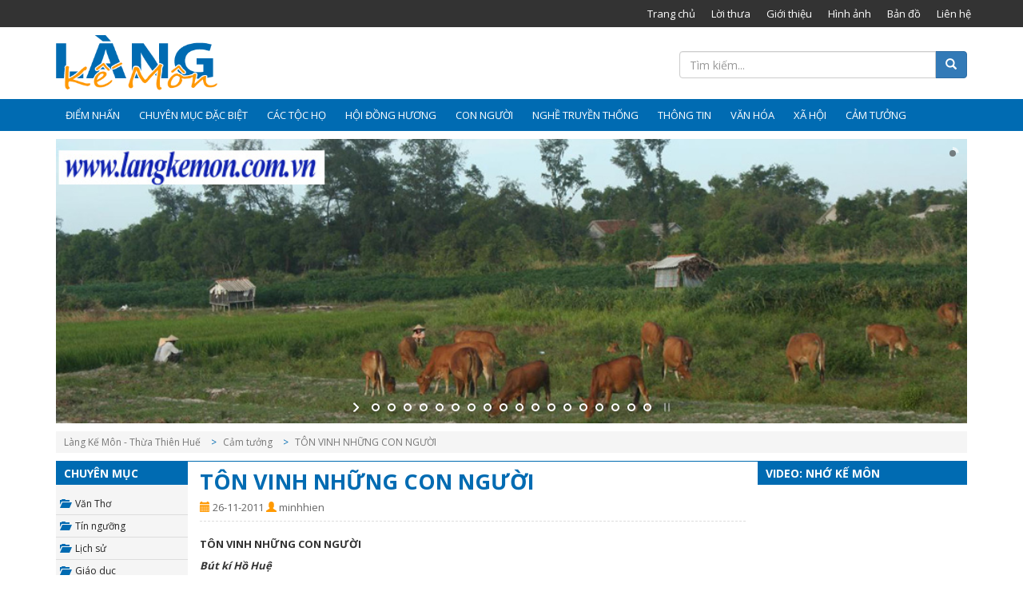

--- FILE ---
content_type: text/html; charset=UTF-8
request_url: http://langkemon.com.vn/ton-vinh-nh%E1%BB%AFng-con-ng%C6%B0%E1%BB%9Di/
body_size: 17536
content:
<!DOCTYPE html>
<html lang="vi" prefix="og: http://ogp.me/ns#" class="no-js">
<head>
	<meta charset="UTF-8">
	<meta name="viewport" content="width=device-width, initial-scale=1, maximum-scale=1"/>
	<link rel="profile" href="http://gmpg.org/xfn/11">
	<link rel="pingback" href="http://langkemon.com.vn/xmlrpc.php">
    
	<!--[if lt IE 9]>
	<script src="http://langkemon.com.vn/wp-content/themes/LKM/js/html5.js"></script>
	<![endif]-->
    <link href='http://fonts.googleapis.com/css?family=Open+Sans:400,600,700|Roboto+Condensed:400,700|Lobster&subset=latin,vietnamese,latin-ext' rel='stylesheet' type='text/css'>
    <link rel="stylesheet" href="http://langkemon.com.vn/wp-content/themes/LKM/css/bootstrap.min.css">
    <script src="http://langkemon.com.vn/wp-content/themes/LKM/js/jquery-1.11.3.min.js"></script>
    <script src="http://langkemon.com.vn/wp-content/themes/LKM/js/bootstrap.min.js"></script>
    <script src="http://langkemon.com.vn/wp-content/themes/LKM/js/main.js"></script>
    <link rel="stylesheet" href="http://langkemon.com.vn/wp-content/themes/LKM/style.css">
    <link rel="stylesheet" href="http://langkemon.com.vn/wp-content/themes/LKM/css/responsive.css">
	
<!-- This site is optimized with the Yoast SEO plugin v3.2.3 - https://yoast.com/wordpress/plugins/seo/ -->
<title>TÔN VINH NHỮNG CON NGƯỜI - Làng Kế Môn - Thừa Thiên Huế</title>
<link rel="canonical" href="http://langkemon.com.vn/ton-vinh-nh%e1%bb%afng-con-ng%c6%b0%e1%bb%9di/" />
<meta property="og:locale" content="vi_VN" />
<meta property="og:type" content="article" />
<meta property="og:title" content="TÔN VINH NHỮNG CON NGƯỜI - Làng Kế Môn - Thừa Thiên Huế" />
<meta property="og:description" content="TÔN VINH NHỮNG CON NGƯỜI Bút kí Hồ Huệ Hàng năm, tôi dành nhiều thời gian để tìm hiểu về quê hương Làng Kế Môn, đất nước và con người. Đây cũng là tâm huyết và lẽ sống vì con người mà tôi nói đến là một sự biết ơn, sự trân trọng, trân trọng &hellip;" />
<meta property="og:url" content="http://langkemon.com.vn/ton-vinh-nh%e1%bb%afng-con-ng%c6%b0%e1%bb%9di/" />
<meta property="og:site_name" content="Làng Kế Môn - Thừa Thiên Huế" />
<meta property="article:section" content="Cảm tưởng" />
<meta property="article:published_time" content="2011-11-26T02:38:53+07:00" />
<meta property="article:modified_time" content="2024-10-15T18:08:57+07:00" />
<meta property="og:updated_time" content="2024-10-15T18:08:57+07:00" />
<meta name="twitter:card" content="summary" />
<meta name="twitter:description" content="TÔN VINH NHỮNG CON NGƯỜI Bút kí Hồ Huệ Hàng năm, tôi dành nhiều thời gian để tìm hiểu về quê hương Làng Kế Môn, đất nước và con người. Đây cũng là tâm huyết và lẽ sống vì con người mà tôi nói đến là một sự biết ơn, sự trân trọng, trân trọng [&hellip;]" />
<meta name="twitter:title" content="TÔN VINH NHỮNG CON NGƯỜI - Làng Kế Môn - Thừa Thiên Huế" />
<!-- / Yoast SEO plugin. -->

<link rel='dns-prefetch' href='//fonts.googleapis.com' />
<link rel='dns-prefetch' href='//s.w.org' />
<link rel="alternate" type="application/rss+xml" title="Làng Kế Môn - Thừa Thiên Huế &raquo; TÔN VINH NHỮNG CON NGƯỜI Dòng phản hồi" href="http://langkemon.com.vn/ton-vinh-nh%e1%bb%afng-con-ng%c6%b0%e1%bb%9di/feed/" />
		<script type="text/javascript">
			window._wpemojiSettings = {"baseUrl":"https:\/\/s.w.org\/images\/core\/emoji\/13.0.1\/72x72\/","ext":".png","svgUrl":"https:\/\/s.w.org\/images\/core\/emoji\/13.0.1\/svg\/","svgExt":".svg","source":{"concatemoji":"http:\/\/langkemon.com.vn\/wp-includes\/js\/wp-emoji-release.min.js?ver=5.6.16"}};
			!function(e,a,t){var n,r,o,i=a.createElement("canvas"),p=i.getContext&&i.getContext("2d");function s(e,t){var a=String.fromCharCode;p.clearRect(0,0,i.width,i.height),p.fillText(a.apply(this,e),0,0);e=i.toDataURL();return p.clearRect(0,0,i.width,i.height),p.fillText(a.apply(this,t),0,0),e===i.toDataURL()}function c(e){var t=a.createElement("script");t.src=e,t.defer=t.type="text/javascript",a.getElementsByTagName("head")[0].appendChild(t)}for(o=Array("flag","emoji"),t.supports={everything:!0,everythingExceptFlag:!0},r=0;r<o.length;r++)t.supports[o[r]]=function(e){if(!p||!p.fillText)return!1;switch(p.textBaseline="top",p.font="600 32px Arial",e){case"flag":return s([127987,65039,8205,9895,65039],[127987,65039,8203,9895,65039])?!1:!s([55356,56826,55356,56819],[55356,56826,8203,55356,56819])&&!s([55356,57332,56128,56423,56128,56418,56128,56421,56128,56430,56128,56423,56128,56447],[55356,57332,8203,56128,56423,8203,56128,56418,8203,56128,56421,8203,56128,56430,8203,56128,56423,8203,56128,56447]);case"emoji":return!s([55357,56424,8205,55356,57212],[55357,56424,8203,55356,57212])}return!1}(o[r]),t.supports.everything=t.supports.everything&&t.supports[o[r]],"flag"!==o[r]&&(t.supports.everythingExceptFlag=t.supports.everythingExceptFlag&&t.supports[o[r]]);t.supports.everythingExceptFlag=t.supports.everythingExceptFlag&&!t.supports.flag,t.DOMReady=!1,t.readyCallback=function(){t.DOMReady=!0},t.supports.everything||(n=function(){t.readyCallback()},a.addEventListener?(a.addEventListener("DOMContentLoaded",n,!1),e.addEventListener("load",n,!1)):(e.attachEvent("onload",n),a.attachEvent("onreadystatechange",function(){"complete"===a.readyState&&t.readyCallback()})),(n=t.source||{}).concatemoji?c(n.concatemoji):n.wpemoji&&n.twemoji&&(c(n.twemoji),c(n.wpemoji)))}(window,document,window._wpemojiSettings);
		</script>
		<style type="text/css">
img.wp-smiley,
img.emoji {
	display: inline !important;
	border: none !important;
	box-shadow: none !important;
	height: 1em !important;
	width: 1em !important;
	margin: 0 .07em !important;
	vertical-align: -0.1em !important;
	background: none !important;
	padding: 0 !important;
}
</style>
	<link rel='stylesheet' id='wp-block-library-css'  href='http://langkemon.com.vn/wp-includes/css/dist/block-library/style.min.css?ver=5.6.16' type='text/css' media='all' />
<link rel='stylesheet' id='layerslider-css'  href='http://langkemon.com.vn/wp-content/plugins/LayerSlider/static/css/layerslider.css?ver=5.1.1' type='text/css' media='all' />
<link rel='stylesheet' id='ls-google-fonts-css'  href='http://fonts.googleapis.com/css?family=Lato:100,300,regular,700,900|Open+Sans:300|Indie+Flower:regular|Oswald:300,regular,700&#038;subset=latin,latin-ext' type='text/css' media='all' />
<link rel='stylesheet' id='cptch_stylesheet-css'  href='http://langkemon.com.vn/wp-content/plugins/captcha/css/style.css?ver=5.6.16' type='text/css' media='all' />
<link rel='stylesheet' id='contact-form-7-css'  href='http://langkemon.com.vn/wp-content/plugins/contact-form-7/includes/css/styles.css?ver=4.3.1' type='text/css' media='all' />
<link rel='stylesheet' id='fancybox-css'  href='http://langkemon.com.vn/wp-content/plugins/easy-fancybox/fancybox/jquery.fancybox-1.3.7.min.css?ver=1.5.7' type='text/css' media='screen' />
<link rel='stylesheet' id='wp-paginate-css'  href='http://langkemon.com.vn/wp-content/plugins/wp-paginate/wp-paginate.css?ver=1.3.1' type='text/css' media='screen' />
<script type='text/javascript' src='http://langkemon.com.vn/wp-includes/js/jquery/jquery.min.js?ver=3.5.1' id='jquery-core-js'></script>
<script type='text/javascript' src='http://langkemon.com.vn/wp-includes/js/jquery/jquery-migrate.min.js?ver=3.3.2' id='jquery-migrate-js'></script>
<script type='text/javascript' src='http://langkemon.com.vn/wp-content/plugins/LayerSlider/static/js/layerslider.kreaturamedia.jquery.js?ver=5.1.1' id='layerslider-js'></script>
<script type='text/javascript' src='http://langkemon.com.vn/wp-content/plugins/LayerSlider/static/js/greensock.js?ver=1.11.2' id='greensock-js'></script>
<script type='text/javascript' src='http://langkemon.com.vn/wp-content/plugins/LayerSlider/static/js/layerslider.transitions.js?ver=5.1.1' id='layerslider-transitions-js'></script>
<link rel="https://api.w.org/" href="http://langkemon.com.vn/wp-json/" /><link rel="alternate" type="application/json" href="http://langkemon.com.vn/wp-json/wp/v2/posts/2729" /><link rel="EditURI" type="application/rsd+xml" title="RSD" href="http://langkemon.com.vn/xmlrpc.php?rsd" />
<link rel="wlwmanifest" type="application/wlwmanifest+xml" href="http://langkemon.com.vn/wp-includes/wlwmanifest.xml" /> 
<meta name="generator" content="WordPress 5.6.16" />
<link rel='shortlink' href='http://langkemon.com.vn/?p=2729' />
<link rel="alternate" type="application/json+oembed" href="http://langkemon.com.vn/wp-json/oembed/1.0/embed?url=http%3A%2F%2Flangkemon.com.vn%2Fton-vinh-nh%25e1%25bb%25afng-con-ng%25c6%25b0%25e1%25bb%259di%2F" />
<link rel="alternate" type="text/xml+oembed" href="http://langkemon.com.vn/wp-json/oembed/1.0/embed?url=http%3A%2F%2Flangkemon.com.vn%2Fton-vinh-nh%25e1%25bb%25afng-con-ng%25c6%25b0%25e1%25bb%259di%2F&#038;format=xml" />
<style type="text/css">.recentcomments a{display:inline !important;padding:0 !important;margin:0 !important;}</style>
<!-- Easy FancyBox 1.5.7 using FancyBox 1.3.7 - RavanH (http://status301.net/wordpress-plugins/easy-fancybox/) -->
<script type="text/javascript">
/* <![CDATA[ */
var fb_timeout = null;
var fb_opts = { 'overlayShow' : true, 'hideOnOverlayClick' : true, 'showCloseButton' : true, 'centerOnScroll' : true, 'enableEscapeButton' : true, 'autoScale' : true };
var easy_fancybox_handler = function(){
	/* IMG */
	var fb_IMG_select = 'a[href*=".jpg"]:not(.nofancybox,.pin-it-button), area[href*=".jpg"]:not(.nofancybox), a[href*=".jpeg"]:not(.nofancybox,.pin-it-button), area[href*=".jpeg"]:not(.nofancybox), a[href*=".png"]:not(.nofancybox,.pin-it-button), area[href*=".png"]:not(.nofancybox)';
	jQuery(fb_IMG_select).addClass('fancybox image');
	var fb_IMG_sections = jQuery('div.gallery ');
	fb_IMG_sections.each(function() { jQuery(this).find(fb_IMG_select).attr('rel', 'gallery-' + fb_IMG_sections.index(this)); });
	jQuery('a.fancybox, area.fancybox, li.fancybox a:not(li.nofancybox a)').fancybox( jQuery.extend({}, fb_opts, { 'transitionIn' : 'elastic', 'easingIn' : 'easeOutBack', 'transitionOut' : 'elastic', 'easingOut' : 'easeInBack', 'opacity' : false, 'hideOnContentClick' : false, 'titleShow' : true, 'titlePosition' : 'over', 'titleFromAlt' : true, 'showNavArrows' : true, 'enableKeyboardNav' : true, 'cyclic' : false }) );
	/* Auto-click */ 
	jQuery('#fancybox-auto').trigger('click');
}
/* ]]> */
</script>
</head>
<body class="post-template-default single single-post postid-2729 single-format-standard">
<header id="main">
	<div id="topMenu">
		<div class="container">
			<div id="menuTop" class="menu-top-menu-container"><ul id="menu-top-menu" class="nav navbar-nav navbar-right"><li id="menu-item-12531" class="menu-item menu-item-type-post_type menu-item-object-page menu-item-home menu-item-12531"><a href="http://langkemon.com.vn/">Trang chủ</a></li>
<li id="menu-item-12518" class="menu-item menu-item-type-post_type menu-item-object-page menu-item-12518"><a href="http://langkemon.com.vn/loi-thua/">Lời thưa</a></li>
<li id="menu-item-12533" class="menu-item menu-item-type-taxonomy menu-item-object-category menu-item-12533"><a href="http://langkemon.com.vn/gioi-thieu/">Giới thiệu</a></li>
<li id="menu-item-12532" class="menu-item menu-item-type-taxonomy menu-item-object-category menu-item-12532"><a href="http://langkemon.com.vn/hinh-anh/">Hình ảnh</a></li>
<li id="menu-item-12519" class="menu-item menu-item-type-post_type menu-item-object-page menu-item-12519"><a href="http://langkemon.com.vn/ban-do/">Bản đồ</a></li>
<li id="menu-item-12520" class="menu-item menu-item-type-post_type menu-item-object-page menu-item-12520"><a href="http://langkemon.com.vn/lien-he/">Liên hệ</a></li>
</ul></div>		</div>
	</div>
	<div class="container">
	    <div class="row">
	        <div class="logo col-sm-6 col-md-8">
	            <a href="http://langkemon.com.vn/">
	                <img src="http://langkemon.com.vn/wp-content/themes/LKM/images/logo.png" />
	            </a>
				
				<div class="navbar-header">
	              <button type="button" class="navbar-toggle collapsed" data-toggle="push" data-target="#menuMain" aria-expanded="false" aria-controls="navbar">
	                <span class="sr-only">Toggle navigation</span>
	                <span class="icon-bar"></span>
	                <span class="icon-bar"></span>
	                <span class="icon-bar"></span>
	              </button>
	            </div>

	        </div>
	        <div class="search col-sm-6 col-md-4">
	        	<form action="http://langkemon.com.vn/" method="get">
		        	<div class="input-group">
				      <input name="s" type="text" class="form-control" placeholder="Tìm kiếm...">
				      <span class="input-group-btn">
				        <button class="btn btn-primary" type="submit"><i class="glyphicon glyphicon-search"></i></button>
				      </span>
				    </div>
				</form>
	        </div>
	    </div>
    </div>
	<div id="mainMenu">
	    <nav class="navbar navbar-default">
	          <div class="container">
	            <!-- Brand and toggle get grouped for better mobile display -->
	            <div id="menuMain" class="collapse navbar-collapse"><ul id="menu-menu-chinh" class="nav navbar-nav"><li id="menu-item-12510" class="menu-item menu-item-type-taxonomy menu-item-object-category menu-item-12510"><a href="http://langkemon.com.vn/diem-nhan/">Điểm Nhấn</a></li>
<li id="menu-item-12508" class="menu-item menu-item-type-taxonomy menu-item-object-category menu-item-12508"><a href="http://langkemon.com.vn/chuyen-muc-dac-biet/">Chuyên mục đặc biệt</a></li>
<li id="menu-item-12506" class="menu-item menu-item-type-taxonomy menu-item-object-category menu-item-12506"><a href="http://langkemon.com.vn/cac-toc-ho/">Các Tộc họ</a></li>
<li id="menu-item-12505" class="menu-item menu-item-type-taxonomy menu-item-object-category menu-item-has-children menu-item-12505"><a href="http://langkemon.com.vn/cac-hoi-dong-huong/">Hội đồng hương</a>
<ul class="sub-menu">
	<li id="menu-item-12733" class="menu-item menu-item-type-taxonomy menu-item-object-category menu-item-12733"><a href="http://langkemon.com.vn/cac-hoi-dong-huong/d%e1%bb%93ng-h%c6%b0%c6%a1ng-sai-gon/">ĐH Sài Gòn</a></li>
	<li id="menu-item-12734" class="menu-item menu-item-type-taxonomy menu-item-object-category menu-item-12734"><a href="http://langkemon.com.vn/cac-hoi-dong-huong/tai-lang/">Tại Làng</a></li>
</ul>
</li>
<li id="menu-item-12509" class="menu-item menu-item-type-taxonomy menu-item-object-category menu-item-12509"><a href="http://langkemon.com.vn/con-nguoi/">Con người</a></li>
<li id="menu-item-12513" class="menu-item menu-item-type-taxonomy menu-item-object-category menu-item-12513"><a href="http://langkemon.com.vn/nghe-truyen-thong/">Nghề truyền thống</a></li>
<li id="menu-item-12514" class="menu-item menu-item-type-taxonomy menu-item-object-category menu-item-12514"><a href="http://langkemon.com.vn/thong-tin/">Thông tin</a></li>
<li id="menu-item-12515" class="menu-item menu-item-type-taxonomy menu-item-object-category current-post-ancestor current-menu-parent current-post-parent menu-item-12515"><a href="http://langkemon.com.vn/van-hoa/">Văn hóa</a></li>
<li id="menu-item-12516" class="menu-item menu-item-type-taxonomy menu-item-object-category menu-item-12516"><a href="http://langkemon.com.vn/xa-hoi/">Xã hội</a></li>
<li id="menu-item-12507" class="menu-item menu-item-type-taxonomy menu-item-object-category current-post-ancestor current-menu-parent current-post-parent menu-item-12507"><a href="http://langkemon.com.vn/cam-tuong/">Cảm tưởng</a></li>
</ul></div>	        </div>
	    </nav>
	</div>    
</header>
<section id="main">
	<div class="container">
		<div id="banner">
			 <script type="text/javascript">var lsjQuery = jQuery;</script><script type="text/javascript"> lsjQuery(document).ready(function() { if(typeof lsjQuery.fn.layerSlider == "undefined") { lsShowNotice('layerslider_2','jquery'); } else { lsjQuery("#layerslider_2").layerSlider({skinsPath: 'http://langkemon.com.vn/wp-content/plugins/LayerSlider/static/skins/'}) } }); </script><div id="layerslider_2" class="ls-wp-container" style="width:960px;height:300px;margin:0 auto;margin-bottom: 0px;"><div class="ls-slide" data-ls=" transition2d: all;"><img src="http://langkemon.com.vn/wp-content/plugins/LayerSlider/static/img/blank.gif" data-src="http://langkemon.com.vn/wp-content/uploads/2013/10/canhdong.jpg" class="ls-bg" alt="Slide background" /></div><div class="ls-slide" data-ls=" transition2d: all;"><img src="http://langkemon.com.vn/wp-content/plugins/LayerSlider/static/img/blank.gif" data-src="http://langkemon.com.vn/wp-content/uploads/2013/10/cat.jpg" class="ls-bg" alt="Slide background" /></div><div class="ls-slide" data-ls=" transition2d: all;"><img src="http://langkemon.com.vn/wp-content/plugins/LayerSlider/static/img/blank.gif" data-src="http://langkemon.com.vn/wp-content/uploads/2013/10/cat-2.jpg" class="ls-bg" alt="Slide background" /></div><div class="ls-slide" data-ls=" transition2d: all;"><img src="http://langkemon.com.vn/wp-content/plugins/LayerSlider/static/img/blank.gif" data-src="http://langkemon.com.vn/wp-content/uploads/2013/10/dinh3.jpg" class="ls-bg" alt="Slide background" /></div><div class="ls-slide" data-ls=" transition2d: all;"><img src="http://langkemon.com.vn/wp-content/plugins/LayerSlider/static/img/blank.gif" data-src="http://langkemon.com.vn/wp-content/uploads/2013/10/Dinh2.jpg" class="ls-bg" alt="Slide background" /></div><div class="ls-slide" data-ls=" transition2d: all;"><img src="http://langkemon.com.vn/wp-content/plugins/LayerSlider/static/img/blank.gif" data-src="http://langkemon.com.vn/wp-content/uploads/2013/10/Dinh.jpg" class="ls-bg" alt="Slide background" /></div><div class="ls-slide" data-ls=" transition2d: all;"><img src="http://langkemon.com.vn/wp-content/plugins/LayerSlider/static/img/blank.gif" data-src="http://langkemon.com.vn/wp-content/uploads/2013/10/dong.jpg" class="ls-bg" alt="Slide background" /></div><div class="ls-slide" data-ls=" transition2d: all;"><img src="http://langkemon.com.vn/wp-content/plugins/LayerSlider/static/img/blank.gif" data-src="http://langkemon.com.vn/wp-content/uploads/2013/10/duonglang.jpg" class="ls-bg" alt="Slide background" /></div><div class="ls-slide" data-ls=" transition2d: all;"><img src="http://langkemon.com.vn/wp-content/plugins/LayerSlider/static/img/blank.gif" data-src="http://langkemon.com.vn/wp-content/uploads/2013/10/HOHO.jpg" class="ls-bg" alt="Slide background" /></div><div class="ls-slide" data-ls=" transition2d: all;"><img src="http://langkemon.com.vn/wp-content/plugins/LayerSlider/static/img/blank.gif" data-src="http://langkemon.com.vn/wp-content/uploads/2013/10/lamnong-2.jpg" class="ls-bg" alt="Slide background" /></div><div class="ls-slide" data-ls=" transition2d: all;"><img src="http://langkemon.com.vn/wp-content/plugins/LayerSlider/static/img/blank.gif" data-src="http://langkemon.com.vn/wp-content/uploads/2013/10/lamnong.jpg" class="ls-bg" alt="Slide background" /></div><div class="ls-slide" data-ls=" transition2d: all;"><img src="http://langkemon.com.vn/wp-content/plugins/LayerSlider/static/img/blank.gif" data-src="http://langkemon.com.vn/wp-content/uploads/2013/10/langta.jpg" class="ls-bg" alt="Slide background" /></div><div class="ls-slide" data-ls=" transition2d: all;"><img src="http://langkemon.com.vn/wp-content/plugins/LayerSlider/static/img/blank.gif" data-src="http://langkemon.com.vn/wp-content/uploads/2013/10/lua.jpg" class="ls-bg" alt="Slide background" /></div><div class="ls-slide" data-ls=" transition2d: all;"><img src="http://langkemon.com.vn/wp-content/plugins/LayerSlider/static/img/blank.gif" data-src="http://langkemon.com.vn/wp-content/uploads/2013/10/mieu-2.jpg" class="ls-bg" alt="Slide background" /></div><div class="ls-slide" data-ls=" transition2d: all;"><img src="http://langkemon.com.vn/wp-content/plugins/LayerSlider/static/img/blank.gif" data-src="http://langkemon.com.vn/wp-content/uploads/2013/10/mieu.jpg" class="ls-bg" alt="Slide background" /></div><div class="ls-slide" data-ls=" transition2d: all;"><img src="http://langkemon.com.vn/wp-content/plugins/LayerSlider/static/img/blank.gif" data-src="http://langkemon.com.vn/wp-content/uploads/2013/10/nhaluuniem.jpg" class="ls-bg" alt="Slide background" /></div><div class="ls-slide" data-ls=" transition2d: all;"><img src="http://langkemon.com.vn/wp-content/plugins/LayerSlider/static/img/blank.gif" data-src="http://langkemon.com.vn/wp-content/uploads/2013/10/ruong-2.jpg" class="ls-bg" alt="Slide background" /></div><div class="ls-slide" data-ls=" transition2d: all;"><img src="http://langkemon.com.vn/wp-content/plugins/LayerSlider/static/img/blank.gif" data-src="http://langkemon.com.vn/wp-content/uploads/2013/10/ruong.jpg" class="ls-bg" alt="Slide background" /></div></div>		</div>

				<div class="breadcrumbs" xmlns:v="http://rdf.data-vocabulary.org/#">
		  <!-- Breadcrumb NavXT 5.3.0 -->
<span property="itemListElement" typeof="ListItem"><a property="item" typeof="WebPage" title="Go to Làng Kế Môn - Thừa Thiên Huế." href="http://langkemon.com.vn" class="home"><span property="name">Làng Kế Môn - Thừa Thiên Huế</span></a><meta property="position" content="1"></span> &gt; <span property="itemListElement" typeof="ListItem"><a property="item" typeof="WebPage" title="Go to the Cảm tưởng category archives." href="http://langkemon.com.vn/cam-tuong/" class="taxonomy category"><span property="name">Cảm tưởng</span></a><meta property="position" content="2"></span> &gt; <span property="itemListElement" typeof="ListItem"><span property="name">TÔN VINH NHỮNG CON NGƯỜI</span><meta property="position" content="3"></span>		</div>
		<div class="singular">
    <div class="row">
      <div id="primary" class="col-md-7 col-md-push-2">
          <h1 class="title-heading">
              TÔN VINH NHỮNG CON NGƯỜI              <small class="meta block">
                <i class="glyphicon glyphicon-calendar"></i> 26-11-2011 
                <i class="glyphicon glyphicon-user"></i> minhhien 
              </small>
          </h1>
          <div class="detail">
              <p><strong>TÔN VINH NHỮNG CON NGƯỜI</strong></p>
<p><strong><em>Bút kí Hồ Huệ</em></strong></p>
<p>Hàng năm, tôi dành nhiều thời gian để tìm hiểu về quê hương Làng Kế Môn, đất nước và con người. Đây cũng là tâm huyết và lẽ sống vì con người mà tôi nói đến là một sự biết ơn, sự trân trọng, trân trọng qua lời nói, qua việc làm. Họ đã có những suy nghĩ đúng đắn dẫn đến việc làm tốt cho quê hương, cho làng nước, họ có tâm huyết không vụ lợi. Quê hương thì nghèo nàn lạc hậu chỉ có tấm lòng và sự cống hiến mới giải phóng được sự bất công và nghèo đói, chỉ có sự đồng cảm và tha thứ mới đem lại sự đoàn kết để cùng hướng đến tương lai không có sự đồng cảm và tha thứ thì không có “chùm khế ngọt”. Tôi còn nhớ câu nói của chú Bùi Dây, Trưởng ban điều hành văn hoá Làng Kế Môn. Việc làm của tôi không ngoài mục đích là làm sao kết nối được quê hương với người đàng xa, người ở đàng xa về với quê hương, tôi thiết nghĩ đó là chân lý, là lẽ sống hợp với lòng người mà không ai không muốn nhất là lúc tuổi xế chiều, không ai không muốn có nấm mồ để chờ ngày ấy. Thậm chí có nhiều bạn bè của tôi đến với quê hương trong tư thế vội vã, vội vã  vì thời gian không cho phép, cuộc sống không cho phép  và từ đó làm bất cứ việc gì cũng vội vã, nghĩ vội, làm vội như còn cái gì đó còn ngổn ngang, chồng chất, nhưng họ lấy làm thoả thích trong sự vội vã đó, họ cũng bắt tay, mặt mừng chân bước đi mà lòng như chựng lại mà người bạn của tôi hay nói đùa. “Gặp nhau lần nào cũng vội”. Có người muốn làm cái gì đó, việc gì đó mà chưa biết ra sao. Tôi không trách người, trách mình mà trách cho sự vội vã. Thời gian dài về làng, nhất là về Giánh họ bao giờ cũng vội vã, không biết làm việc này, việc nọ cũng gặp bạn bè chè chén cho thoả chí tang bồng, biết được điều gì đó tôi lại thương mình thương người, thương bạn bè quê hương và nuối tiếc. Phải chăng nuối tiếc vì đời quá ngắn ngủi mà thời gian lại không chờ đợi ai. Tôi thầm cảm ơn các chú, các anh, các chị, các bạn và các em, các cháu đã cho tôi nhiều kỷ niệm, buồn vui những sự thân thương và cả sự ngọt ngào lẫn cay đắng. Vị đắng của quê hương và sự trân trọng. Tôi không tự ái, buồn chán mà cố vươn lên làm sao xoá bỏ cái vị đắng, cái cực khổ lam lũ của quê hương. Từ đó, tôi có quyền kỳ vọng vào tương lai tươi sáng của quê hương nếu như các thệ hệ sau này học hành đỗ đạt cao, làm ăn giàu có ở trong nước và ngoài nước, nơi có làng nghề vàng truyền thống bao đời. Từ suy nghĩ đó tôi muốn nói đến hai chữ : Tôn vinh. Tôn vinh những con người có tâm huyết, tôn vinh những tài năng, những giá trị đạo đức, tôn vinh các nhà hảo tâm, những mạnh thường quân, những người đã có tâm huyết, những người có công xây dựng quê hương, những người làm rạng danh quê hương và cuối cùng của bài này cho tôi gửi lời chúc mừng đến những người đã sáng lập và xây dựng thành công Nhà thờ Lưu niệm Tổ Kim Hoàn tại Làng Kế Môn, xây dựng cổng Làng Kế Môn, xây dựng cầu cống, đường xá am miếu, xây dựng những ngôi nhà đẹp và cho tôi được phép ghi vào Sổ Vàng Danh Dự của tôi những con người mà tôi hằng yêu mến và kính trọng, những con người đã cùng tôi chia sẽ ngọt bùi cay đắng để hoàn thành công việc của tôi tại làng và xin Quý vị hãy tha thứ, bỏ qua tất cả để hcu1ng ta cùng hướng về quê hương và tổ nghiệp. Những con người mà tôi muốn nói đến là…………………….. và không quên cám ơn vợ con tôi đã cho tôi niềm tin và cuộc sống.</p>
<p>Trân trọng.</p>
<p><em> &#8211; <strong>Hồ Huệ xin ghi nhận nơi cháu Hoàng Công Lý một tấm lòng, tấm lòng của con người biết trân trọng và nhân kỷ niệm 20 năm ngày thành lập Hội Đồng Hương Làng Kế Môn tại Thành phố Hồ Chí Minh. Hồ Huệ cũng xin kính tặng cho Làng 2 bài (Tôn vinh và Ký ức). Trước khi chuyển giao cho thế hệ Hoàng Công Lý để Hồ Huệ về với Ban cố vấn.</strong></em></p>
<p><strong>KÝ ỨC TRONG ĐỜI</strong></p>
<p><em>Hồ huệ sưu tầm</em></p>
<p><em>Và để kính tặng <strong>“Một thời để nhớ”</strong></em></p>
<p><strong><em> </em></strong></p>
<p><strong><em> </em></strong>Ai sinh ra và lớn lên tại làng dù bây giờ đã lớn hay còn nhỏ thì cũng có những kỷ niệm, những ký ức buồn vui trong đời. Đúng vậy, làm sao quên được những buổi trốn học thả diều, tắm khe, lặng hến, lấy tong, đào dôn, bắt cáy, hái móc hái sim…hay cho trâu bạn tát đìa tát ao rong chơi thoả thích. Tây về lùng chạy theo xin bánh, xin kẹo, máy bay thả bom, bắn phá chỗ nào thì chạy đến chỗ đó lượm tút đạn, móc sê để về làm dao làm kéo thích thú bao đời. Rồi cha mẹ nào lại muốn cho con mình mãi mãi là thiếu ăn thiếu học và cuối cùng cũng phải tìm cách đưa con cháu mình ra đi như bao người khác. Vô Dinh (Vô Huế) học nghề hoặc Vô Hàn (Vô Đà Nẵng) học chữ và tôi cũng nằm trong số ấy. Ra đi mà cứ nhớ nhà, nhớ xóm, nhớ chị, nhớ em, nhớ bạn bè ở lại…</p>
<p>Bây giờ tất cả đều là kỷ niệm, là ký ức trong đời. Vì vậy tôi xin phép sưu tầm và ghi vào Sổ Vàng Danh Dự của tôi những tiếng nói rất chi là Kế Môn quê mùa mà chất phát, tuy khó hiểu mà đậm tình quê hương. Chũng như những món ăn, vật lạ và cây trái ngọt bùi, những con vật quý hiếm mà ở làng mới có. Càng đi xa càng thèm hương vị, về đến làng muốn tìm lại để ăn.</p>
<p>Như là :</p>
<ol>
<li><em>1. </em><em>Con còng, con cáy, con dôn</em></li>
<li><em>2. </em><em>Con đam, con rạm, con cua, con ốt vàng</em></li>
<li><em>3. </em><em>Ốt bươu, ốt hút, ốt dừa, ốt sên</em></li>
<li><em>4. </em><em>Gỏi còn, gỏi cáy với lá móc chua</em></li>
<li><em>5. </em><em>Rầy mốc xóc nướng, chuột đồng rôti</em></li>
<li><em>6. </em><em>Ểnh ươn, ết dái, cóc vàng, chàng hiu</em></li>
<li><em>7. </em><em>Cá gáy, cá diết, cá bóng thệ kho rim, bọ niện, lươn dồng</em></li>
<li><em>8. </em><em>Chụt môn, chụt nưa, quả muối, chuối hột, canh môn ngá mẹng</em></li>
<li><em>9. </em><em>Cháo lòng, vịt sáo, gà bóp rau răm</em></li>
</ol>
<p><em>10. </em><em>Lặt hến, húp nước, ăn khoai nghẹn cổ</em></p>
<p><em>11. </em><em>Hôn xôi, giánh họ thịt heo chuối chát</em></p>
<p><em>12. </em><em>Nước lèo, rau sống, bánh nậm, bánh bèo, bánh ít, bánh lọc, bánh canh</em></p>
<p><em>13. </em><em>Bánh tráng cuốn đường, tép chua rau sống</em></p>
<p><em>14. </em><em>Củ khoai, củ trút, củ nưa, củ nghệ, củ gừng, củ kè, bình tinh</em></p>
<p><em>15. </em><em>Cơm hến, cơm vắt, cơm mo, thịt heo, mắm làng</em></p>
<p><em>16. </em><em>Trời mua kho đuốc, nước đuốc bỏ hành</em></p>
<p><em>17. </em><em>Con nuốt rau thơn, trái vã xắt lát</em></p>
<p><em>18. </em><em>Bánh tráng đập dập, bún mắm thịt quay</em></p>
<p><em>19. </em><em>Bún bò, bánh đúc, bắp xúc lá mít, sắn khoai ngào đường</em></p>
<p><em>20. </em><em>Khuyết và cải nhỏ, đuốc kho tóp mỡ.</em></p>
<p><em>21. </em><em>Cơm khô trong rá, cơm lắng trong nồi</em></p>
<p><em>22. </em><em>Đọi nước chè xanh, điếu thuốc mới sắt</em></p>
<p><em>23. </em><em>Cây bứa, cây móc, cây sim, cây đào</em></p>
<p><em>24. </em><em>Bột, cụm, chạp ná, bị gang</em></p>
<p><em>25. </em><em>Mù u, trái rỏi, trùm bù, trái me</em></p>
<p><em>26. </em><em>Bu tru mèo, bù tru trụ, trái ổi, móc chềnh</em></p>
<p><em>27. </em><em>Mao đá, mao giấy, chuồng chuổng, hạt điều</em></p>
<p><em>28. </em><em>Khế chua, khế ngọt, trầm pháo, bưởi, bòng</em></p>
<p><em>29. </em><em>Cơm lắng, cơm rượu, ổi, xoài, đào tiên</em></p>
<p><em>30. </em><em>Con trâu trát cỏ giấu “quả” nặng bai</em></p>
<p><em>31. </em><em>Cái chơm, cái xúc, cái đúa, cái oi, cái nò</em></p>
<p><em>32. </em><em>Cái bừa, cái cuốc, cái thêu, cái cày</em></p>
<p><em>33. </em><em>Cái dần, đòn xóc, cái rấp, cái liềm</em></p>
<p><em>34. </em><em>Cối xay, chả gạo, cối đá, bộ, dần</em></p>
<p><em>35. </em><em>Bao lát đựng thuốc, cái tơi trùm mưa, cái bàn xắt thuốc</em></p>
<p><em>36. </em><em>Ông táo nấu ăn, con lăng thổi lã, cái đột nước Đ….ấy</em></p>
<p><em>37. </em><em>Đụn rơm, cái kiền, cái cãu, cái om, cái cơi đựng trầu, cái ngơi đựng rượu</em></p>
<p><em>38. </em><em>Cái thúng, cái mững, cái nốn, cái trẹt, cái ngãu vớt bèo, con hẹo lặt đái</em></p>
<p><em>39. </em><em>Bến đò đồng dạ, ca nô Bảo Toàn</em></p>
<p><em>40. </em><em>Nứt đập làng la, phèn la Bác Tau</em></p>
<p><em>41. </em><em>Bến dừa, bến phụ, bốn ngụ hai làng</em></p>
<p><em>42. </em><em>Đường ngang, đường cấy Bàu Đán, Bàu Môn, cồn huyện, cồn thót</em></p>
<p><em>43. </em><em>Đình chùa, miếu Họ, dẩy mã, tế làng làm bò, trâu, dê</em></p>
<p><em>44. </em><em>Dân họ sai phạm giăng nọc đánh roi</em></p>
<p><em>45. </em><em>Con chim  tè hót trên đồi</em></p>
<p><em>46. </em><em>Mỗi lần xuống xóm có người ra đì</em></p>
<p>……………………………..và cũng từ cái ngày ấy ra đi, cũng những kỷ niệm đó, những ký ức đó, biết bao dân làng đã thành đạt, thành đạt trong mọi lĩnh vực như chính trị, văn hoá, xã hội, kinh tế. Nhưng dù thành công hay thất bại, dân làng vẫn hãnh diện với câu nói rất chi là ấn tượng, để đời “khi ra đi chỉ có một bao đệm với một bộ đồ trong bao”</p>
          </div> 

          <script type="text/javascript" src="//s7.addthis.com/js/300/addthis_widget.js#pubid=scorbiuz" async="async"></script>
          <div class="addthis_native_toolbox"></div>   
          
            
<div class="commentlist" id="respond">

  <div class="tabber">
    <div class="tabbertab">
            
      <h3 class="title">Phản hồi <small>(7)</small></h3>
      <ul class="pop media-list">
      
                              
        <li class="media" id="comment-712">

          <div class="media-left">
            <img alt='' src='http://0.gravatar.com/avatar/618443e147929fc64c898f53287ea292?s=50&#038;d=mm&#038;r=g' srcset='http://0.gravatar.com/avatar/618443e147929fc64c898f53287ea292?s=100&#038;d=mm&#038;r=g 2x' class='avatar avatar-50 photo' height='50' width='50' loading='lazy'/>          </div>
          <div class="media-body">
        
            <h5 class="media-heading">Bé Lành </h5> 
                        
            <small><a href="#comment-712">Tháng Mười Một 26th, 2011 lúc 08:15</a> </small>
            
                        
            <div><p>Làng Tôi</p>
<p>Làng tôi có cây đa cao ngất từng xanh<br />
Có sông sâu lờ lững vờn quanh<br />
Êm xuôi về Nam.</p>
<p>Làng tôi bao mái tranh san sát kề nhau<br />
Bóng tre ru bên mấy hàng cau<br />
Đồng quê mơ màng!</p>
<p>Nhưng than ôi, có một chiều thu lá thu rơi<br />
Có một chiều thu lá thu rơi<br />
Ôm súng chiều quê tôi hát<br />
Mơ bóng ngày về<br />
Mơ trong bóng ngày về</p>
<p>Quê tôi chìm chân trời mờ sương<br />
Quê tôi là bao nguồn yêu thương<br />
Quê tôi là bao nhớ nhung se buồn<br />
Là bao vấn vương tâm hồn<br />
Người bốn phương.</p>
</div>
          
          </div>
        </li>
                                      
        <li class="media" id="comment-723">

          <div class="media-left">
            <img alt='' src='http://0.gravatar.com/avatar/6c603c7c4657279a88a0195f9cac1a80?s=50&#038;d=mm&#038;r=g' srcset='http://0.gravatar.com/avatar/6c603c7c4657279a88a0195f9cac1a80?s=100&#038;d=mm&#038;r=g 2x' class='avatar avatar-50 photo' height='50' width='50' loading='lazy'/>          </div>
          <div class="media-body">
        
            <h5 class="media-heading"><a href='http://www.thechitay.com' rel='external nofollow ugc' class='url'>Man Nguyen</a> </h5> 
                        
            <small><a href="#comment-723">Tháng Mười Một 27th, 2011 lúc 07:45</a> </small>
            
                        
            <div><p>Tôi vừa đi dự tiệc kỷ niệm 20 năm của Kế Môn về liền vào thăm website <a href="http://www.langkemon.com.vn" rel="nofollow ugc">http://www.langkemon.com.vn</a> mãi ko vào được. Kiểm tra lại trên liên kết web của mình mới biết <a href="http://langkemon.com.vn" rel="nofollow ugc">http://langkemon.com.vn</a> thì ok còn có thêm <a href="http://www.langkemon.com.vn" rel="nofollow ugc">http://www.langkemon.com.vn</a> thì ko vào dc. Mấy bác admin xem lại</p>
</div>
          
          </div>
        </li>
                                      
        <li class="media" id="comment-724">

          <div class="media-left">
            <img alt='' src='http://2.gravatar.com/avatar/5e744d14f79df74b00ef32364e138cb2?s=50&#038;d=mm&#038;r=g' srcset='http://2.gravatar.com/avatar/5e744d14f79df74b00ef32364e138cb2?s=100&#038;d=mm&#038;r=g 2x' class='avatar avatar-50 photo' height='50' width='50' loading='lazy'/>          </div>
          <div class="media-body">
        
            <h5 class="media-heading"><a href='http://deleted' rel='external nofollow ugc' class='url'>đặng hữu hùng</a> </h5> 
                        
            <small><a href="#comment-724">Tháng Mười Một 27th, 2011 lúc 11:39</a> </small>
            
                        
            <div><p>Gửi anh Hồ Huệ:và mọi người langkemon.<br />
&#8220;Con chim Tè hót trên đồi&#8211;Mỗi lần xuống xóm&#8230;có người ra đi&#8221;<br />
Câu ví khi có người trong làng về với cõi tiên mà tôi thường nghe các cụ già ngồi hóng mát đầu xóm<br />
Tuy mộc mạc nhưng quê hương mình cũng đã thi vị nói lên sự sống của đời người quá ư là ngắn<br />
ngủi..người còn sống tỉ tê,chia sẻ tiếc thương với người nằm xuống và đây cũng là nét văn hoá tốt<br />
của làng Kế Mộn .<br />
 Trong &#8220;một thời để nhớ&#8221;ký ức trong anh đã nói lên hết tấm lòng yêu mến thiết tha với làng..và lâu nay tôi<br />
đã chứng kiến nhiều việc mà anh đã làm cho quê hương,nhất là việc Khuyến học,chăm sóc người già,khốn<br />
khó..Tôi rất khâm phục..Phải là con người yêu quê như trái tim ruột thịt của chính  mình mới làm được.<br />
Xin cảm ơn anh Hồ Huệ.<br />
 Và qua Web langkemon cũng mong muốn sự hội ngộ chung tay của nhiều người Kế môn trên toàn thế giới<br />
cùng tham gia chia sẻ tấm lòng với quê hương..Vì langkemon thân yêu của chúng ta../.<br />
Thân chào-Mến chúc các Ông bà,anh chị,các em:- khoẻ mạnh,an vui và thành đạt.<br />
        danang,27-11-2011<br />
          danghuuhung</p>
</div>
          
          </div>
        </li>
                                      
        <li class="media" id="comment-725">

          <div class="media-left">
            <img alt='' src='http://2.gravatar.com/avatar/5e744d14f79df74b00ef32364e138cb2?s=50&#038;d=mm&#038;r=g' srcset='http://2.gravatar.com/avatar/5e744d14f79df74b00ef32364e138cb2?s=100&#038;d=mm&#038;r=g 2x' class='avatar avatar-50 photo' height='50' width='50' loading='lazy'/>          </div>
          <div class="media-body">
        
            <h5 class="media-heading"><a href='http://deleted' rel='external nofollow ugc' class='url'>đặng hữu hùng</a> </h5> 
                        
            <small><a href="#comment-725">Tháng Mười Một 27th, 2011 lúc 21:24</a> </small>
            
                        
            <div><p>Gửi Ban LL ĐH langkemon &amp;Admin:<br />
Có thể cho xem bằng slide show của buổi họp 20 năm ĐH langkemon Saigon.Tại web???cảm ơn./.<br />
     danghuuhung</p>
</div>
          
          </div>
        </li>
                                      
        <li class="media" id="comment-727">

          <div class="media-left">
            <img alt='' src='http://2.gravatar.com/avatar/e085b7255d6a398661bd700f0d6cd965?s=50&#038;d=mm&#038;r=g' srcset='http://2.gravatar.com/avatar/e085b7255d6a398661bd700f0d6cd965?s=100&#038;d=mm&#038;r=g 2x' class='avatar avatar-50 photo' height='50' width='50' loading='lazy'/>          </div>
          <div class="media-body">
        
            <h5 class="media-heading">nguyen thanh tuan </h5> 
                        
            <small><a href="#comment-727">Tháng Mười Một 28th, 2011 lúc 03:26</a> </small>
            
                        
            <div><p>oi chao chu HUE suu tam duoc nhung tu ngu ay that hay dung la chi co lang men moi co nhung tu ngu hay nhu vay doc nhung tu cua chu ma sao chau thay chu tai that tim ra duoc nhung tu daydu va hay nhu vay .cam on chu nhieu</p>
</div>
          
          </div>
        </li>
                                      
        <li class="media" id="comment-747">

          <div class="media-left">
            <img alt='' src='http://0.gravatar.com/avatar/01557fd9789dc9d0d90997a707a659fa?s=50&#038;d=mm&#038;r=g' srcset='http://0.gravatar.com/avatar/01557fd9789dc9d0d90997a707a659fa?s=100&#038;d=mm&#038;r=g 2x' class='avatar avatar-50 photo' height='50' width='50' loading='lazy'/>          </div>
          <div class="media-body">
        
            <h5 class="media-heading">Ho Hue </h5> 
                        
            <small><a href="#comment-747">Tháng Mười Một 29th, 2011 lúc 02:23</a> </small>
            
                        
            <div><p>Xin ghi nhan noi anh Dang Huu Hung , mot nhiep anh gia cua TP Da Nang, mot tam  long.  Da them nang luong cho que huong lang Ke Mon. Xin cam on anh.<br />
                                                                                                                                                                Ho Hue</p>
</div>
          
          </div>
        </li>
                                      
        <li class="media" id="comment-3861">

          <div class="media-left">
            <img alt='' src='http://2.gravatar.com/avatar/56265c4a46fc24a37368d155cb5b1215?s=50&#038;d=mm&#038;r=g' srcset='http://2.gravatar.com/avatar/56265c4a46fc24a37368d155cb5b1215?s=100&#038;d=mm&#038;r=g 2x' class='avatar avatar-50 photo' height='50' width='50' loading='lazy'/>          </div>
          <div class="media-body">
        
            <h5 class="media-heading"><a href='http://langkemon@gmail.com.vn' rel='external nofollow ugc' class='url'>Hoàng Thị Ngọc Diễm</a> </h5> 
                        
            <small><a href="#comment-3861">Tháng Mười 25th, 2012 lúc 21:24</a> </small>
            
                        
            <div><p>Từ ngày xưa cho đến tận bây giờ vẫn vậy.Tôi rất kính trọng&#8230; tự hào về Chú Huệ.Nên không biết từ bao giờ trong trái tim nhỏ bé của Tôi luôn có bóng dáng thân thương của Chú ấy.Thế nhưng Tôi không bao giờ thắc mắc vì sao Chú luôn tồn tại,hiện hữu trong Tôi như vậy?Vì câu trả lời đã quá ư rõ ràng.Vì trong suy nghĩ của Tôi Chú ấy rất vĩ đại.Tôi rất kính trọng Chú,ngưỡng mộ,tự hào về Chú. Một con người sống rất giản dị,rất chân thành với nhân cách sống thanh cao.Nếu Tôi được Thượng Đế giao cho nhiệm vụ &#8221;Hãy nói cho ta biết đâu là những con người mang trong mình khối óc và trái tim quý hơn vàng ngọc kim cương&#8230;!!!&#8221;Tôi sẽ trả lời ngay tức khắc khi Thượng Đế vừa dứt lời;Thưa Ngài;Chính xác1OO% Ở Kế Môn quê Tôi có ông Hồ Huệ!!!.</p>
</div>
          
          </div>
        </li>
                    
      </ul>
      
            
      <div style="clear:both;"></div>
    </div>
  </div>

    <div id="comment-form">
      <h3 class="title">Bình luận</h3>
    <form action="http://langkemon.com.vn/wp-comments-post.php" method="post" class="form-horizontal">
    
    <div class="add-pic">
        <img src="http://langkemon.com.vn/wp-content/themes/LKM/images/avatar.gif" width="40" height="40" style="float:left; border:1px solid #ccc; margin:3px 8px 0px 0px;" alt="get avatar" /><strong>Want your picture next to your comment?</strong><br />
          <a target="_blank" href="http://site.gravatar.com/signup">Join Gravatar</a> and upload your photo, completely free! <span style="font-size:11px;"><strong>(opens in new window)</strong></span>
        <div class="clearfix"></div>
    </div>
    <br>  
      
    <div class="input-group">
      <span class="input-group-addon" id="basic-addon1">Tên *</span>
      <input class="form-control" type="text" name="author" id="author" value="" size="42" tabindex="1" />
    </div>

    <div class="input-group">
      <span class="input-group-addon" id="basic-addon1">E-Mail *</span>
      <input class="form-control" type="text" name="email" id="email" value="" size="42" tabindex="1" />
    </div>

    <div class="input-group">
      <span class="input-group-addon" id="basic-addon1">Trang web</span>
      <input class="form-control" type="text" name="url" id="url" value="" size="42" tabindex="1" />
    </div>

        <p><textarea class="form-control" name="comment" id="comment" cols="50%" rows="6" tabindex="5"></textarea></p>

    <input class="btn btn-primary" name="submit" type="submit" id="submit" tabindex="6" value="Gửi" />
    <input type="hidden" name="comment_post_ID" value="2729" />
    <div style="padding:5px 0;"></div>
    <p class="cptch_block"><label style="word-wrap: break-word;">Bảo mật<span class="required"> *</span></label><br />		<input type="hidden" name="cptch_result" value="AhI=" />
		<input type="hidden" name="cptch_time" value="1768807192" />
		<input type="hidden" value="Version: 4.1.5" />
		<label for="cptch_input" style="width: 100%;"><input id="cptch_input" class="cptch_input" type="text" autocomplete="off" name="cptch_number" value="" maxlength="2" size="2" aria-required="true" required="required" style="margin-bottom:0;display:inline;font-size: 12px;width: 40px;" /> &#43; 1 = 10</label></p>    </form>
    </div>
  </div>
            <h3 class="title">Tin tức khác</h3>
            <div class="related">
                <ul class="media-list">
                                    <li class="media">
                    <div class="media-left">
                      <a href="http://langkemon.com.vn/dai-le-viec-tieu-ho-hoang-ngoc/">
                          <img width="150" height="150" src="http://langkemon.com.vn/wp-content/uploads/2024/03/Screenshot-2024-03-29-081547-150x150.png" class="media-object wp-post-image" alt="" loading="lazy" />                      </a>
                    </div>
                    <div class="media-body">
                      <a href="http://langkemon.com.vn/dai-le-viec-tieu-ho-hoang-ngoc/">
                        <h5 class="media-heading">ĐẠI LỄ VIỆC TIẾU HỌ HOÀNG NGỌC</h5>
                      </a>
                    </div>
                  </li>
                                    <li class="media">
                    <div class="media-left">
                      <a href="http://langkemon.com.vn/dai-le-viec-tieu-ho-ho/">
                          <img width="150" height="150" src="http://langkemon.com.vn/wp-content/uploads/2024/03/IMG_4150-150x150.png" class="media-object wp-post-image" alt="" loading="lazy" />                      </a>
                    </div>
                    <div class="media-body">
                      <a href="http://langkemon.com.vn/dai-le-viec-tieu-ho-ho/">
                        <h5 class="media-heading">ĐẠI LỄ VIỆC TIẾU HỌ HỒ</h5>
                      </a>
                    </div>
                  </li>
                                    <li class="media">
                    <div class="media-left">
                      <a href="http://langkemon.com.vn/dai-le-viec-tieu-ho-bui/">
                          <img width="150" height="150" src="http://langkemon.com.vn/wp-content/uploads/2024/03/3-150x150.jpg" class="media-object wp-post-image" alt="" loading="lazy" />                      </a>
                    </div>
                    <div class="media-body">
                      <a href="http://langkemon.com.vn/dai-le-viec-tieu-ho-bui/">
                        <h5 class="media-heading">ĐẠI LỄ VIỆC TIẾU HỌ BÙI</h5>
                      </a>
                    </div>
                  </li>
                                    <li class="media">
                    <div class="media-left">
                      <a href="http://langkemon.com.vn/dai-le-viec-tieu-ho-tran-duy-2/">
                          <img width="150" height="150" src="http://langkemon.com.vn/wp-content/uploads/2024/03/IMG_3822-150x150.jpg" class="media-object wp-post-image" alt="" loading="lazy" />                      </a>
                    </div>
                    <div class="media-body">
                      <a href="http://langkemon.com.vn/dai-le-viec-tieu-ho-tran-duy-2/">
                        <h5 class="media-heading">ĐẠI LỄ VIỆC TIẾU HỌ TRẦN DUY (tiếp theo)</h5>
                      </a>
                    </div>
                  </li>
                                    <li class="media">
                    <div class="media-left">
                      <a href="http://langkemon.com.vn/dai-le-viec-tieu-ho-tran-duy/">
                          <img width="150" height="150" src="http://langkemon.com.vn/wp-content/uploads/2024/03/433271675_25005829985698759_479572742500327148_n-1-150x150.jpg" class="media-object wp-post-image" alt="" loading="lazy" />                      </a>
                    </div>
                    <div class="media-body">
                      <a href="http://langkemon.com.vn/dai-le-viec-tieu-ho-tran-duy/">
                        <h5 class="media-heading">ĐẠI LỄ VIỆC TIẾU HỌ TRẦN DUY</h5>
                      </a>
                    </div>
                  </li>
                                    <li class="media">
                    <div class="media-left">
                      <a href="http://langkemon.com.vn/dai-le-viec-tieu-ho-tran-van/">
                          <img width="150" height="150" src="http://langkemon.com.vn/wp-content/uploads/2024/03/432782433_24996867299928361_7902002785696723590_n-150x150.jpg" class="media-object wp-post-image" alt="" loading="lazy" />                      </a>
                    </div>
                    <div class="media-body">
                      <a href="http://langkemon.com.vn/dai-le-viec-tieu-ho-tran-van/">
                        <h5 class="media-heading">ĐẠI LỄ VIỆC TIẾU HỌ TRẦN VĂN</h5>
                      </a>
                    </div>
                  </li>
                                  </ul>               
          </div>
                </div>
      <aside id="left" class="col-xs-6 col-md-2 col-md-pull-7">
		<div id="categories-5" class="widget left widget_categories"><h3 class="title">Chuyên mục</h3>
			<ul>
					<li class="cat-item cat-item-273"><a href="http://langkemon.com.vn/van-tho/">Văn Thơ</a>
</li>
	<li class="cat-item cat-item-272"><a href="http://langkemon.com.vn/tin-nguong/">Tín ngưỡng</a>
</li>
	<li class="cat-item cat-item-271"><a href="http://langkemon.com.vn/lich-su/">Lịch sử</a>
</li>
	<li class="cat-item cat-item-270"><a href="http://langkemon.com.vn/giao-duc/">Giáo dục</a>
</li>
	<li class="cat-item cat-item-174"><a href="http://langkemon.com.vn/chuyen-muc-dac-biet/">Chuyên mục đặc biệt</a>
</li>
	<li class="cat-item cat-item-166"><a href="http://langkemon.com.vn/diem-nhan/" title="Thông tin điểm nhấn của làng">Điểm Nhấn</a>
</li>
	<li class="cat-item cat-item-12"><a href="http://langkemon.com.vn/cac-hoi-dong-huong/">Các Hội đồng hương</a>
<ul class='children'>
	<li class="cat-item cat-item-248"><a href="http://langkemon.com.vn/cac-hoi-dong-huong/clbtredanang/">CLB Trẻ Đà Nẵng</a>
</li>
	<li class="cat-item cat-item-229"><a href="http://langkemon.com.vn/cac-hoi-dong-huong/donghuongbuonho/">ĐH Buôn Hồ</a>
</li>
	<li class="cat-item cat-item-230"><a href="http://langkemon.com.vn/cac-hoi-dong-huong/donghuongbuonmathuot/">ĐH Buôn MaThuột</a>
</li>
	<li class="cat-item cat-item-231"><a href="http://langkemon.com.vn/cac-hoi-dong-huong/d%e1%bb%93ng-h%c6%b0%c6%a1ng-cs-52-tt-ea-kar/">ĐH CS 52 (TT Ea Kar)</a>
</li>
	<li class="cat-item cat-item-232"><a href="http://langkemon.com.vn/cac-hoi-dong-huong/d%e1%bb%93ng-h%c6%b0%c6%a1ng-cs-82-tt-ea-drang/">ĐH CS 82 (TT Ea Đrăng)</a>
</li>
	<li class="cat-item cat-item-233"><a href="http://langkemon.com.vn/cac-hoi-dong-huong/d%e1%bb%93ng-h%c6%b0%c6%a1ng-gia-lai/">ĐH Gia Lai</a>
</li>
	<li class="cat-item cat-item-234"><a href="http://langkemon.com.vn/cac-hoi-dong-huong/d%e1%bb%93ng-h%c6%b0%c6%a1ng-kon-tum/">ĐH Kon Tum</a>
</li>
	<li class="cat-item cat-item-239"><a href="http://langkemon.com.vn/cac-hoi-dong-huong/dong-huong-lam-dong/">ĐH Lâm Đồng</a>
</li>
	<li class="cat-item cat-item-235"><a href="http://langkemon.com.vn/cac-hoi-dong-huong/d%e1%bb%93ng-h%c6%b0%c6%a1ng-nha-trang/">ĐH Nha Trang</a>
</li>
	<li class="cat-item cat-item-236"><a href="http://langkemon.com.vn/cac-hoi-dong-huong/d%e1%bb%93ng-h%c6%b0%c6%a1ng-n%c6%b0%e1%bb%9bc-ngoai/">ĐH Nước ngoài</a>
</li>
	<li class="cat-item cat-item-237"><a href="http://langkemon.com.vn/cac-hoi-dong-huong/d%e1%bb%93ng-h%c6%b0%c6%a1ng-qu%e1%ba%a3ng-tr%e1%bb%8b/">ĐH Quảng Trị</a>
</li>
	<li class="cat-item cat-item-238"><a href="http://langkemon.com.vn/cac-hoi-dong-huong/d%e1%bb%93ng-h%c6%b0%c6%a1ng-sai-gon/">ĐH Sài Gòn</a>
</li>
	<li class="cat-item cat-item-257"><a href="http://langkemon.com.vn/cac-hoi-dong-huong/tai-lang/">Tại Làng</a>
</li>
</ul>
</li>
	<li class="cat-item cat-item-1"><a href="http://langkemon.com.vn/cac-toc-ho/">Các Tộc họ</a>
<ul class='children'>
	<li class="cat-item cat-item-183"><a href="http://langkemon.com.vn/cac-toc-ho/ho-bui/">Họ Bùi</a>
</li>
	<li class="cat-item cat-item-184"><a href="http://langkemon.com.vn/cac-toc-ho/ho-dang/">Họ Đặng</a>
</li>
	<li class="cat-item cat-item-188"><a href="http://langkemon.com.vn/cac-toc-ho/ho-ho/">Họ Hồ</a>
</li>
	<li class="cat-item cat-item-214"><a href="http://langkemon.com.vn/cac-toc-ho/ho-hoang-cong/">Họ Hoàng Công</a>
</li>
	<li class="cat-item cat-item-187"><a href="http://langkemon.com.vn/cac-toc-ho/ho-hoang-thanh/">Họ Hoàng Thành</a>
</li>
	<li class="cat-item cat-item-185"><a href="http://langkemon.com.vn/cac-toc-ho/ho-hoang-xom-10/">Họ Hoàng xóm 10</a>
</li>
	<li class="cat-item cat-item-189"><a href="http://langkemon.com.vn/cac-toc-ho/ho-le/">Họ Lê</a>
</li>
	<li class="cat-item cat-item-190"><a href="http://langkemon.com.vn/cac-toc-ho/ho-nguyen-nguoc/">Họ Nguyễn (Ngược)</a>
</li>
	<li class="cat-item cat-item-191"><a href="http://langkemon.com.vn/cac-toc-ho/ho-nguyen-xuoi/">Họ Nguyễn Xuôi</a>
</li>
	<li class="cat-item cat-item-192"><a href="http://langkemon.com.vn/cac-toc-ho/ho-nguyen-van/">Họ Nguyễn Văn</a>
</li>
	<li class="cat-item cat-item-193"><a href="http://langkemon.com.vn/cac-toc-ho/ho-phan-thai/">Họ Phan Thại</a>
</li>
	<li class="cat-item cat-item-194"><a href="http://langkemon.com.vn/cac-toc-ho/ho-phan-van/">Họ Phan Văn</a>
</li>
	<li class="cat-item cat-item-195"><a href="http://langkemon.com.vn/cac-toc-ho/ho-tran-duy/">Họ Trần Duy</a>
</li>
	<li class="cat-item cat-item-196"><a href="http://langkemon.com.vn/cac-toc-ho/ho-tran-dang/">Họ Trần Đăng</a>
</li>
	<li class="cat-item cat-item-197"><a href="http://langkemon.com.vn/cac-toc-ho/ho-tran-dinh/">Họ Trần Đình</a>
</li>
	<li class="cat-item cat-item-198"><a href="http://langkemon.com.vn/cac-toc-ho/ho-tran-van/">Họ Trần Văn</a>
</li>
</ul>
</li>
	<li class="cat-item cat-item-3"><a href="http://langkemon.com.vn/cam-tuong/">Cảm tưởng</a>
</li>
	<li class="cat-item cat-item-7"><a href="http://langkemon.com.vn/con-nguoi/">Con người</a>
<ul class='children'>
	<li class="cat-item cat-item-200"><a href="http://langkemon.com.vn/con-nguoi/con-nguoi-nay/">Con người nay</a>
</li>
	<li class="cat-item cat-item-199"><a href="http://langkemon.com.vn/con-nguoi/con-nguoi-xua/">Con người xưa</a>
</li>
</ul>
</li>
	<li class="cat-item cat-item-170"><a href="http://langkemon.com.vn/gioi-thieu/">Giới thiệu</a>
</li>
	<li class="cat-item cat-item-8"><a href="http://langkemon.com.vn/hinh-anh/">Hình ảnh</a>
</li>
	<li class="cat-item cat-item-5"><a href="http://langkemon.com.vn/nghe-truyen-thong/">Nghề truyền thống</a>
</li>
	<li class="cat-item cat-item-4"><a href="http://langkemon.com.vn/thong-tin/">Thông tin</a>
</li>
	<li class="cat-item cat-item-6"><a href="http://langkemon.com.vn/van-hoa/">Văn hóa</a>
<ul class='children'>
	<li class="cat-item cat-item-180"><a href="http://langkemon.com.vn/van-hoa/bai-viet/">Bài viết</a>
</li>
	<li class="cat-item cat-item-177"><a href="http://langkemon.com.vn/van-hoa/tac-gia-tac-pham/">Tác giả &#8211; Tác Phẩm</a>
</li>
</ul>
</li>
	<li class="cat-item cat-item-159"><a href="http://langkemon.com.vn/xa-hoi/">Xã hội</a>
<ul class='children'>
	<li class="cat-item cat-item-243"><a href="http://langkemon.com.vn/xa-hoi/tam-long-vang/">Tấm lòng vàng</a>
</li>
</ul>
</li>
			</ul>

			</div><div id="text-7" class="widget left widget_text"><h3 class="title">Thống kê</h3>			<div class="textwidget">Đang cập  nhật</div>
		</div><div id="linkcat-2" class="widget left widget_links"><h3 class="title">Trang Liên Kết</h3>
	<ul class='xoxo blogroll'>
<li><a href="http://kemon.vn/">CLB Trẻ Làng Kế Môn tại Đà Nẵng</a></li>
<li><a href="http://donghuongphongdien.com/">Đồng Hương Phong Điền</a></li>
<li><a href="http://phongdien.thuathienhue.gov.vn/">Huyện Phong Điền</a></li>
<li><a href="http://www.langdailoc.com/">Làng Đại Lộc</a></li>
<li><a href="http://www.langkemonsaigon.com/">Làng Kế Môn Sài Gòn</a></li>
<li><a href="http://thechitay.com/">Làng Thế Chí Tây</a></li>
<li><a href="http://langvinhxuong.com" title="hiển thị dưới liên kết">Làng Vĩnh Xương</a></li>

	</ul>
</div>
	</aside>
<aside id="main" class="col-xs-6 col-md-3">
				<div id="text-2" class="widget widget_text"><h3 class="title">Video: Nhớ Kế Môn </h3>			<div class="textwidget"><iframe src="https://www.youtube.com/embed/ReVIxxal3Hg" frameborder="0" allow="autoplay; encrypted-media" allowfullscreen></iframe>
<strong>Nhạc & Lời:</strong> Đặng Minh Hiền<br/>
<strong>Thể hiện:</strong> Lê Thị Nhung<br/>
<strong>Hòa Âm :</strong> NS Hưng Việt <br/></div>
		</div><div id="text-20" class="widget widget_text"><h3 class="title"> Khai Trương TTTM Xã Điền Môn &#8211; Làng Kế Môn</h3>			<div class="textwidget"><iframe src="https://www.youtube.com/embed/6GOrSLFIwLw" frameborder="0" allow="autoplay; encrypted-media" allowfullscreen></iframe></div>
		</div><div id="text-21" class="widget widget_text"><h3 class="title">Video: Họp Mặt Hội Đồng Hương tại Sài Gòn</h3>			<div class="textwidget"><iframe src="https://www.youtube.com/embed/bp57uOcB_ZU" frameborder="0" allowfullscreen></iframe></div>
		</div><div id="text-17" class="widget widget_text"><h3 class="title">Video: Lễ Khánh Thành Đình Làng Kế Môn</h3>			<div class="textwidget"><iframe src="http://www.youtube.com/embed/9tkZaY0BRWI?feature=player_embedded" frameborder="0" allowfullscreen></iframe>
<p style="text-align: center;"><strong><a href="http://langkemon.com.vn/?p=4418">Nhấn vào đây xem phần tặng Đĩa DVD Khánh Thành Đình Làng Kế Môn</a></strong></p></div>
		</div><div id="text-14" class="widget widget_text"><h3 class="title">Kỷ Niệm 20 Năm Làng Kế Môn Trọn bộ</h3>			<div class="textwidget"><iframe src="http://www.youtube.com/embed/videoseries?list=PL92FEFB6B2940B342&amp;hl=vi_VN" frameborder="0" allowfullscreen></iframe></div>
		</div><div id="text-3" class="widget widget_text"><h3 class="title">Video: Lễ Hoàng Tộc Làng Kế Môn HN</h3>			<div class="textwidget"><iframe src="http://www.youtube.com/embed/-1mUfktUnN8?list=PLl8Gr58fKgbB8sEAWwRXkqOkv43zsBIi5&amp;hl=vi_VN" frameborder="0" allowfullscreen></iframe></div>
		</div><div id="text-22" class="widget widget_text"><h3 class="title">Video: Đại Lễ Việc Tiếu</h3>			<div class="textwidget"><p><iframe src="https://www.youtube.com/embed/videoseries?list=PLQwihCuzi2_nWBs-bAhcH603fbD8qnzy7" frameborder="0" allow="accelerometer; autoplay; encrypted-media; gyroscope; picture-in-picture" allowfullscreen></iframe></p>
</div>
		</div>
		<div id="recent-posts-2" class="widget widget_recent_entries">
		<h3 class="title">Bài viết mới</h3>
		<ul>
											<li>
					<a href="http://langkemon.com.vn/thong-bao-cua-hdh-ke-mon-sai-gon/">THÔNG BÁO CỦA HĐH KẾ MÔN &#8211; SÀI GÒN</a>
									</li>
											<li>
					<a href="http://langkemon.com.vn/hinh-anh-cac-sinh-hoat-van-the-my-cuoi-khoa-o-truong-mam-non-ththcs-nguyen-lo-trach-tai-que-nha/">HÌNH ẢNH CÁC SINH HOẠT VĂN THỂ MỸ CUỐI KHÓA Ở TRƯỜNG MẦM NON ĐIỀN MÔN &#038; TH&#038;THCS NGUYỄN LỘ TRẠCH TẠI QUÊ NHÀ</a>
									</li>
											<li>
					<a href="http://langkemon.com.vn/to-chuc-cuoc-thi-cac-truong-tai-que-nha/">TỔ CHỨC CUỘC THI CÁC TRƯỜNG TẠI QUÊ NHÀ</a>
									</li>
											<li>
					<a href="http://langkemon.com.vn/hop-mat-dong-huong-lang-ke-mon-mien-nam-16-2-2025/">HỌP MẶT ĐỒNG HƯƠNG LÀNG KẾ MÔN MIỀN NAM 16/2/2025</a>
									</li>
											<li>
					<a href="http://langkemon.com.vn/giai-ma-vi-than-tho-o-mieu-do-ty-cua-lang-ke-mon/">GIẢI MÃ VỊ THẦN THỜ Ở MIẾU &#8220;ĐÔ TY&#8221; CỦA LÀNG KẾ MÔN</a>
									</li>
											<li>
					<a href="http://langkemon.com.vn/hop-mat-dong-huong-lang-ke-mon-tai-cs-52/">HỌP MẶT ĐỒNG HƯƠNG LÀNG KẾ MÔN TẠI EA KAR CS.52 ĐĂK LĂK</a>
									</li>
											<li>
					<a href="http://langkemon.com.vn/tet-ke-mon-xua/">TẾT KẾ MÔN XƯA</a>
									</li>
											<li>
					<a href="http://langkemon.com.vn/lich-hop-mat-hang-nam-cua-cac-hoi-dong-huong-lang-ke-mon-nam-at-ty-2025/">LỊCH HỌP MẶT THƯỜNG NIÊN CỦA CÁC HỘI ĐỒNG HƯƠNG LÀNG KẾ MÔN NĂM ẤT TỴ (2025)</a>
									</li>
											<li>
					<a href="http://langkemon.com.vn/hoi-dh-lang-ke-mon-sai-gon-bau-ban-dieu-hanh-moi/">HỘI ĐH LÀNG KẾ MÔN SÀI GÒN BẦU BAN ĐIỀU HÀNH MỚI</a>
									</li>
											<li>
					<a href="http://langkemon.com.vn/dien-mao-moi-cua-nhung-cong-trinh-tho-tu-doc-duong-cay-o-lang-ke-mon/">DIÊN MẠO MỚI CỦA NHỮNG CÔNG TRÌNH THỜ TỰ DỌC ĐƯỜNG CẤY Ở LÀNG KẾ MÔN</a>
									</li>
					</ul>

		</div><div id="recent-comments-2" class="widget widget_recent_comments"><h3 class="title">Phản hồi gần đây</h3><ul id="recentcomments"><li class="recentcomments"><span class="comment-author-link"><a href='https://www.facebook.com/hoangtuananhhp' rel='external nofollow ugc' class='url'>Hoàng Tuấn Anh</a></span> trong <a href="http://langkemon.com.vn/nha-th%e1%bb%9d-h%e1%bb%8d-hoang-thanh/#comment-71325">TỘC HOÀNG THÀNH</a></li><li class="recentcomments"><span class="comment-author-link">Hoàng Ngọc Thành</span> trong <a href="http://langkemon.com.vn/nha-th%e1%bb%9d-h%e1%bb%8d-hoang-thanh/#comment-62492">TỘC HOÀNG THÀNH</a></li><li class="recentcomments"><span class="comment-author-link">Phuoc</span> trong <a href="http://langkemon.com.vn/chuyen-ve-nhung-nguoi-giau-o-lang-ke-mon/#comment-62422">CHUYỆN VỀ NHỮNG NGƯỜI GIÀU Ở LÀNG KẾ MÔN</a></li><li class="recentcomments"><span class="comment-author-link">Trần Phuoc</span> trong <a href="http://langkemon.com.vn/vi%e1%ba%bft-v%e1%bb%81-hoang-giap-tr%e1%ba%a7n-dinh-s%e1%bb%b9/#comment-62421">VIẾT VỀ HOÀNG GIÁP TRẦN DĨNH SỸ</a></li><li class="recentcomments"><span class="comment-author-link">Đặng Doan</span> trong <a href="http://langkemon.com.vn/tieu-su-duc-nghiep-kim-hoan/#comment-62107">TIỂU SỬ ĐỨC TỔ NGHIỆP KIM HOÀN</a></li><li class="recentcomments"><span class="comment-author-link">Nguyễn Thanh Thắng ( Nguyễn Thành Dũng)</span> trong <a href="http://langkemon.com.vn/th%c6%b0-ng%e1%bb%8f-h%e1%bb%8d-nguy%e1%bb%85n-thanh/#comment-61885">THƯ NGỎ HỌ NGUYỄN THANH</a></li><li class="recentcomments"><span class="comment-author-link">Truong</span> trong <a href="http://langkemon.com.vn/l/#comment-61855">LỄ LÀNG TẠI CS 52 EAKAR</a></li><li class="recentcomments"><span class="comment-author-link">Thích Viên Quang</span> trong <a href="http://langkemon.com.vn/chum-%e1%ba%a3nh-c%e1%bb%a7a-anh-th%e1%ba%a3o-nguyen/#comment-61656">CHÙM ẢNH CỦA ANH THẢO NGUYÊN</a></li><li class="recentcomments"><span class="comment-author-link">Trần Thị Mộng</span> trong <a href="http://langkemon.com.vn/t%e1%bb%99c-h%e1%bb%8d-le/#comment-61019">TỘC LÊ (CẢNH &#8211; VIẾT)</a></li><li class="recentcomments"><span class="comment-author-link">HOÀNG THÁI NGUYÊN</span> trong <a href="http://langkemon.com.vn/nha-th%e1%bb%9d-h%e1%bb%8d-hoang-thanh/#comment-60868">TỘC HOÀNG THÀNH</a></li></ul></div><div id="text-12" class="widget widget_text"><h3 class="title">Tư Vấn Luật Miễn Phí</h3>			<div class="textwidget"><p>HÃNG LUẬT ROMA</p>
<p>53 Nguyễn Cửu Vân, P.17, Q. Bình Thạnh, TP.HCM</p>
<p>LS. Đặng ĐứcTrí</p>
<p>0906 344 997</p>
</div>
		</div>	</aside>    </div>
</div>
    </div>
</section>

<div class="clearfix"></div>

<footer id="main">
    <div class="container">
        <div class="top">
                    
        </div>

        <div class="bottom">
            <p class="copyright">Bản quyền thuộc về Làng Kế Môn, Xã Điền Môn, Huyện Phong Điền, Tỉnh Thừa Thiên Huế</p>          
        </div>
    </div>
</footer>
<script type='text/javascript' src='http://langkemon.com.vn/wp-content/plugins/contact-form-7/includes/js/jquery.form.min.js?ver=3.51.0-2014.06.20' id='jquery-form-js'></script>
<script type='text/javascript' id='contact-form-7-js-extra'>
/* <![CDATA[ */
var _wpcf7 = {"loaderUrl":"http:\/\/langkemon.com.vn\/wp-content\/plugins\/contact-form-7\/images\/ajax-loader.gif","recaptchaEmpty":"Please verify that you are not a robot.","sending":"\u0110ang g\u1eedi ...","cached":"1"};
/* ]]> */
</script>
<script type='text/javascript' src='http://langkemon.com.vn/wp-content/plugins/contact-form-7/includes/js/scripts.js?ver=4.3.1' id='contact-form-7-js'></script>
<script type='text/javascript' src='http://langkemon.com.vn/wp-includes/js/wp-embed.min.js?ver=5.6.16' id='wp-embed-js'></script>
<script type='text/javascript' src='http://langkemon.com.vn/wp-content/plugins/easy-fancybox/fancybox/jquery.fancybox-1.3.7.min.js?ver=1.5.7' id='jquery-fancybox-js'></script>
<script type='text/javascript' src='http://langkemon.com.vn/wp-content/plugins/easy-fancybox/jquery.easing.pack.js?ver=1.3' id='jquery-easing-js'></script>
<script type='text/javascript' src='http://langkemon.com.vn/wp-content/plugins/easy-fancybox/jquery.mousewheel.min.js?ver=3.1.12' id='jquery-mousewheel-js'></script>

<script type="text/javascript">
jQuery(document).on('ready post-load', easy_fancybox_handler );
</script>
</body>
</html>

--- FILE ---
content_type: text/css
request_url: http://langkemon.com.vn/wp-content/themes/LKM/style.css
body_size: 1903
content:
/*
Theme Name: LKM
Theme URI: http://langkemon.com.vn
Description: The offical theme for Lang Ke Mon
License: GNU General Public License version 3.0
License URI: http://www.gnu.org/licenses/gpl-3.0.html
Author: Yang Nguyen
Author URI: http://techx.vn
Version: 1.0.1
*/

*{
    margin: 0;
    padding: 0;
}

a{
    color: #222;
    text-decoration: none
}

a:hover{
    color: #006bb2;
    text-decoration: none
}

body{
    font: 400 13px/17px 'Open Sans';
}

.logo img{
    height: 70px;
    margin: 10px 0;
}

#topMenu{
    background: #333;
}

#topMenu a{
    color: white;
    padding: 7px 10px;
}

#topMenu a:hover{
    color: #006bb2
}

#mainMenu{
    background: #006bb2
}

#mainMenu a{
    color: white
}

#mainMenu .navbar{
    margin-bottom: 10px;
    min-height: auto;
    background: none;
    border: none;
}

#mainMenu .container-fluid,
#mainMenu .navbar-collapse{
    padding: 0;
}

#mainMenu li a{
    text-transform: uppercase;
    padding: 10px 12px;
    display: block;
}

#mainMenu ul.sub-menu{
    position: absolute;
    list-style: none;
    padding: 0;
    margin: 0;
    background: #7FB5D9;
    z-index: 10000;
    width: 200px;
    display: none
}

#mainMenu li:hover ul.sub-menu{
    display: block
}

#mainMenu li:hover a{
    color: white;
    background: #33A9F7;
}

#mainMenu li:hover ul.sub-menu li:hover a{
    background: #006bb2;
}

footer#main .top{
    border-top: 1px solid #006bb2;
    margin-top: 10px;
    padding-top: 10px;
}

.bordered{
    border: 1px solid #ddd;
    padding: 10px;
    margin: 10px 0;
}

.services{
    padding: 0 10px;
}

.services .item{
    padding: 5px;
    margin: 5px 0;
}

.services .thumbnail{
    width: 100%;
    height: auto;
    padding: 0;
    border: none;
    border-radius: 0;
}

.services .item .title{
    position: absolute;
    top: 5px;
    background: #006bb2;
    font-weight: 600;
    font-size: 15px;
    color: white;
    padding: 0 10px;
    height: 30px;
    line-height: 2em;
    margin: 0;
}

.services .item .title:after{
    content: '';
    width: 0;
    height: 0;
    right: -20px;
    vertical-align: middle;
    border-top: 30px solid #006bb2;
    border-right: 20px solid transparent;
    position: absolute;
}

.singular{
    border-top: 1px solid #006bb2;
}

.detail{
    margin-bottom: 20px;
}

.detail img{
    max-width: 100%;
    height: auto;
    margin-bottom:10px;
}

.breadcrumbs{
    font-size: 12px;
    margin-top: 5px;
    color: #006bb2;
    margin-bottom: 10px;
    background: whitesmoke;
    padding: 5px 10px;
}

.breadcrumbs span{
    display: inline-block;
    margin-right: 5px;
    color: #777
}

.breadcrumbs span:not(:first-child){
    margin-left: 5px;
}

.title-heading{
    margin-top: 10px;
    font-size: 27px;
    font-weight: 700;
    color: #006bb2;
    text-transform: uppercase;
    border-bottom: 1px dashed #ddd;
    padding-bottom: 10px;
    margin-bottom: 20px;
}

aside .title{
    text-transform: uppercase;
    font-weight: 700;
    font-size: 14px;
    background: #006bb2;
    color: white;
    padding: 7px 10px;
    margin-top: 20px;
}

aside > .title,
aside > div:first-child > .title,
aside > .content > div:first-child > .title{
    margin-top: 0
}

aside#main iframe{
    width: 100%
}

aside#main ul,
aside#main ol{
    list-style: none
}

aside#main .media img{
    width: 100px;
    height: auto;
}

aside#main .media-heading{
    text-transform: uppercase;
    font-size: 14px;
    font-weight: 600
}

.widget p{
    margin-bottom: 7px
}

.zoom:hover img{
    opacity: .8
}

.portfolio .item{
    margin-bottom: 15px;
}

.portfolio .item .thumbnail{
   border: none;
   padding: 0;
   border-radius: 0;
   width: 100%;
   height: auto;
   margin: 0;
}

.portfolio .item .title{
    background: #eee;
    font-size: 14px;
    font-weight: 600;
    padding: 5px 10px;
    margin: 0;
}

.portfolio .item:hover .title{
    background: #006bb2;
    color: white;
}

#primary .media-heading{
    text-transform: uppercase;
    font-weight: 600;
    color: #006bb2
}

#primary{
    margin-bottom: 20px;
    padding: 0;
}

#primary .detail ul,
#primary .detail ol{
    margin-left: 20px
}

.title{
    text-transform: uppercase;
    font-weight: 600;
    color: #006bb2
}

#primary h3.title{
    border-bottom: 1px solid #006bb2;
    padding-bottom: 7px;
    margin-bottom: 20px
}

.hotline h3{
    float: right;
    margin-top: -50px;
    font-size: 15px;
    font-weight: 600;
    color: #006bb2
}

.hotline h3 i{
    margin-right: 5px;
}

aside#left .widget{
    background: whitesmoke;
}

aside#left li{
    list-style: none;
}

aside#left .widget_categories li,
aside#left .widget_links li{
    font-size: 12px;
    border-bottom: 1px solid #ddd;
}

aside#left .widget_categories li a,
aside#left .widget_links li a{
    display: block;
    padding: 5px;
}

aside#left .widget_categories ul.children{
    border-top: 1px solid #ddd
}

aside#left .widget_categories ul.children li a{
    padding-left: 17px;
}

aside#left .widget_categories li:last-child{
    border-bottom: none;
}

aside#left .widget_categories li a:before{
    content: "\e118";
    position: relative;
    top: 1px;
    display: inline-block;
    font-family: 'Glyphicons Halflings';
    font-style: normal;
    font-weight: 400;
    line-height: 1;
    -webkit-font-smoothing: antialiased;
    margin-right:7px;
    color: #006bb2
}

aside#left .widget_links li a:before{
    content: "\e144";
    position: relative;
    top: 1px;
    display: inline-block;
    font-family: 'Glyphicons Halflings';
    font-style: normal;
    font-weight: 400;
    line-height: 1;
    -webkit-font-smoothing: antialiased;
    margin-right:7px;
    color: #006bb2    
}

.cate-box{
    border: 1px solid #ddd;
    padding: 2px;
    margin-bottom: 20px;
}

.box-title{
    background: #006bb2;
    text-transform: uppercase;
    color: white;
    font-weight:600;
    font-size: 15px;
    padding: 7px 10px;
    margin: 0;
}

.box-content .media{
    margin-top: 10px;
    border-bottom: 1px dashed #ddd;
    padding-bottom: 10px;
}

.meta{
    margin-bottom: 10px;
    margin-top: 10px;
    color: #666;
    display: block;
    text-transform: none;
    font-size: 13px;
}

.title-heading .meta{
    margin-bottom: 0
}

.meta i{
    color: #ff9900 
}

.box-content a{
    color: #006bb2
}

.box-content h4.title{
    text-transform: none;
    font-size: 13px;
    padding-left: 10px;
}

.box-content h4.title i{
    margin-right: 5px
}

.box-content .media img,
.media-list .media .media-object{
    width: 200px;
height: auto
}

.related .media{
    border-bottom: 1px dashed #ddd;
    padding-bottom: 10px;
    margin-top: 10px
}

.related .media .media-object{
    width: 80px;
    height: auto;
}

.category.media-list .media{
    border-bottom: 1px dashed #ddd;
    padding-bottom: 15px;
}

#banner{
    margin-bottom: 10px
}

.search .input-group{
    margin-top: 30px;
}

.related .item:nth-child(3n+1){
    clear: both
}

#comment-form .input-group{
    margin-bottom: 5px
}

.widget_recent_entries li{
    margin-bottom: 7px;
}

#featured.carousel{
    margin-bottom: 20px
}

#featured.carousel .slide-img{
    position: absolute;
    top: 0;
    bottom: 0;
    left: 0;
    right: 0;
    margin: auto
}

#featured.carousel .title{
    text-shadow: 1px 1px 1px white;
    color: #337ab7;
    font-size: 25px;
    font-weight: bold
}

.carousel-indicators{
    bottom: 0;
}

.carousel-caption{
    padding-bottom: 10px
}

.widget_recent_comments li{
    margin-bottom: 9px;
    font-style: italic;
    color: #999;
}

.widget_recent_comments li a,
.widget_recent_comments li span{
    color: #006bb2;
    font-style: normal;
}

.widget_recent_comments li span{
    color: #333
}

.widget_recent_comments li a:hover{
    border-bottom: 1px dotted
}

--- FILE ---
content_type: text/css
request_url: http://langkemon.com.vn/wp-content/themes/LKM/css/responsive.css
body_size: 846
content:
@media (max-width: 991px){
    #primary{
        padding: 0 15px
    }
}


@media (max-width: 767px){

    #mainMenu li a{
        color: #006bb2 !important;
        font-weight: bold
    }
    
    #mainMenu{
    	height: 0
    }
  
    header#main .logo{
       text-align: center
    }
    header#main .logo img{
        height: 50px;
    }

    .search .input-group{
        margin-top: 0;
        margin-bottom: 20px;
    }

    .grid .item{
        width: 50%;
    }

    .mainMenu{
        margin-top: -40px
    }

    #menuTop li{
        float: left
    }

    #menuTop .navbar-nav{
        margin: 0
    }
    
    .navbar-toggle{
        border: none;
        margin: 0;
        background: #006bb2;
        position: absolute;
        top: 10px;
        right: 15px;
    }

    .navbar-toggle .icon-bar{
        width: 25px;
        height: 3px;
        background: white;
    }

    .navbar-toggle .icon-bar+.icon-bar{
        margin-top: 5px;
    }

    .navbar-toggle:hover .icon-bar{
        background: #23A9E1
    }

    .push-canvas {
        -webkit-transition: all .25s ease-out;
        -moz-transition: all .25s ease-out;
        -o-transition: all .25s ease-out;
        transition: all .25s ease-out;
        overflow-x: hidden;
        position: relative;
        left: 0;
    }
    
    .navbar-push {
        padding-right: 15px;
        padding-left: 15px;
        margin-left: 0;
        margin-right: 0;
    }

    .push-canvas.pushed-left {
        left: -80%;
    }
    
    .push-canvas.pushed-right {
        left: 80%;
    }
    
    .navbar-push {
        -webkit-transition: all .25s ease-out;
        -moz-transition: all .25s ease-out;
        -o-transition: all .25s ease-out;
        transition: all .25s ease-out;
        overflow-y: scroll;
        height: 100%;
        position: fixed;
        width: 80%;
        top: 0;
        border: none;
        z-index: 9999999999;
        background: white;
    }

    .admin-bar .navbar-push{
        top: 50px;
    }

    .navbar-nav{
        margin: 10px 0;
    }
    
    .navbar-push.navbar-push-right.in {
        left: 0;
    }
    
    .navbar-push.navbar-push-left.in {
        right: 0;
        margin-right: 0;
    }

    .closeMenu{
        background: rgba(0, 0, 0, .7);
        right: 80%;
    }

    #primary .media-list:not(.pop) .media-left img{
        width: 200px;
        height: auto;
    }
}

@media (max-width: 500px){
    .carousel-caption p{
        display: none;
    }

    #featured.carousel .title{
        font-size: 20px;
    }
}

@media screen and (max-width: 450px){
    .grid .item,
    aside#left,
    aside#main{
        width: 100%;
    }
    
    #primary .media-list:not(.pop) .media-left,
    .box-content .media-left{
        width: 100%;
        display: block;
        padding-right: 0;
        margin-bottom: 10px;
    }

    #primary .media-list:not(.pop) .media-left img,
    .box-content .media-left img{
        width: 100%;
    }

   .related .media-left{
       display: none !important;
   }
}

--- FILE ---
content_type: application/x-javascript
request_url: http://langkemon.com.vn/wp-content/themes/LKM/js/main.js
body_size: 465
content:
(function($) {
    $(function() {
        $('[data-toggle="push"]').each(function() {
            var $this = $(this);

            var $target = $($this.data('target') || $this.attr('href') || '#navbar');
            var direction = $this.data('direction') || 'left';

            $target.addClass('navbar-push').addClass('navbar-push-' + direction);

            var $canvas = $($this.data('canvas') ||  'body');
            $canvas.addClass('push-canvas');

            $(this).on('click', function(e) {
                $('.closeMenu').remove();
                $this.toggleClass('active');
                if ($this.is('.fa-bars')) {
                    $this.toggleClass('fa-rotate-90');
                }
                $canvas.toggleClass('pushed-' + direction);
                $target.toggleClass('in');
                $('body').append('<div class="closeMenu" style="position: fixed; top: 0; width: 100%; height: 100%; z-index: 10000;"></div>');
            });

        });
        $('body').on('click touchstart','.closeMenu', function(e) {
             $('button[data-toggle="push"]').trigger('click');
             $('.closeMenu').remove();
        });
        
    });
        

})(jQuery);
